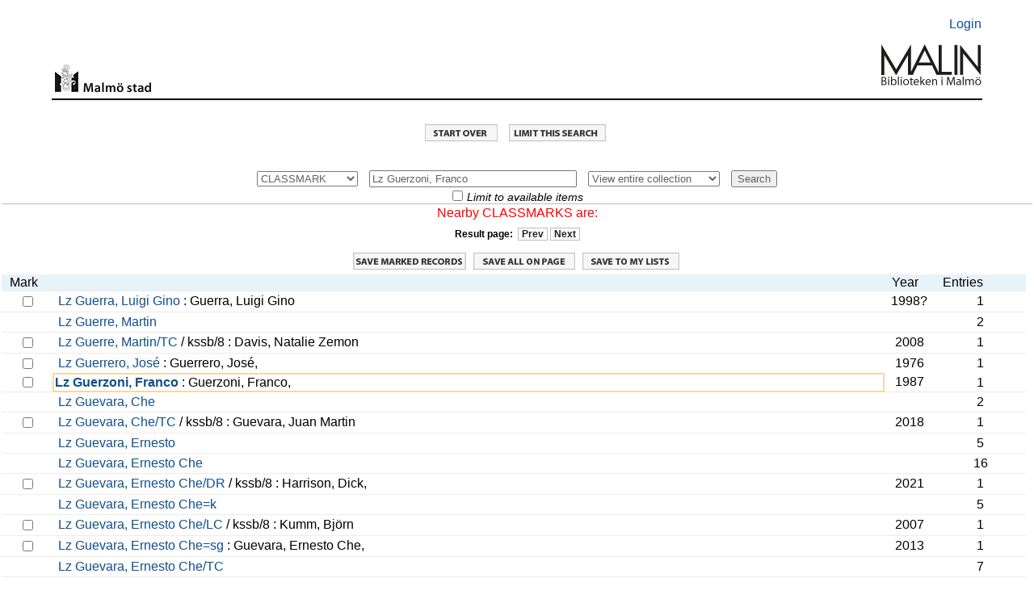

--- FILE ---
content_type: text/html; charset=UTF-8
request_url: https://malmo.stadsbibliotek.org:444/search~S7?/cLz+Guerzoni%2C+Franco/clz+guerzoni+franco/-3,-1,0,B/browse
body_size: 4989
content:
<html   dir="LTR">
<head>
<title>MALMÖ Stadsbibliotek                                             / Entire</title>
<base target="_self"/>
<link rel="stylesheet" type="text/css" href="/scripts/ProStyles.css" />
<link rel="stylesheet" type="text/css" href="/screens/webopac.css" />
<link rel="shortcut icon" type="ximage/icon" href="/screens/favicon.ico" />
<script type="text/javascript" src="/scripts/common.js"></script>
<script type="text/javascript" src="/scripts/webbridge.js"></script>
<script type="text/javascript" src="/scripts/elcontent.js"></script>

<!--[if lte IE 8]><link rel="stylesheet" media="all" type="text/css" href="/screens/ie_styles.css" /><![endif]--><link rel="apple-touch-icon" href="/screens/apple-touch-icon.png" /><link rel="stylesheet" type="text/css" href="/screens/styles_print.css" media="print">
</head>
<body align="center" >
<!-- begin toplogo.html file -->
<link rel="apple-touch-icon" href="/screens/apple-touch-icon.png" /><br>
<table width="100%" border="0">
  <tbody>
    <tr>
      <td>&nbsp;</td>
    </tr>
  </tbody>
</table>
<table width="90%" align="center"border="0">
  <tbody>
    <tr>
      <td width="94%">&nbsp;</td>
      <td width="6%" align="right"><p><a href="/patroninfo">Login</a></p></td>
    </tr>
  </tbody>
</table>
<table width="90%" align="center"cellspacing="2">
  <tr>
    <td width="10%" valign="bottom"><center>
      <img src="/screens/malmologga.gif" width="120" height="42" border="0" align="right"/></a>
    </center></td>
    <td width="77%" height=>&nbsp;</td>
    <td width="13%" valign="bottom"><a href="/search/"><img src="/screens/Malinlogga.png" width="125" height="80" align="right"/></td>
  </tr>
</table>
<br>
<table width="90%" align="center">
  <tbody>
    <tr>
      <td height="2" bgcolor="#000000"></td>
    </tr>
  </tbody>
</table>
<br>
<!--end toplogo.html-->
<table width="100%">
  <tbody>
    <tr>
      <td>&nbsp;</td>
    </tr>
  </tbody>
</table>

<script type="text/JavaScript">
<!-- Hide the JS
startTimeout(1800000, "http://malmo.stadsbibliotek.org");
// -->
</script>
<div id="TimeoutPopup" tabindex="0" class="modal" onkeypress="refreshSession(event)">
<div class="modal-content">
Your session will expire automatically in <span id=TimeoutSeconds>0</span> seconds.<br>
<br>
<button id="CancelTimeout" onclick="refreshSession()">Continue session</button>
<button id="DoTimeout" onclick="endSession()">End session now</button></div>
</div>
<noscript>
<meta http-equiv="Refresh" content="1800;URL=http://malmo.stadsbibliotek.org" />
</noscript>
<div align="center" class="navigationRow">
<a href="/search"><img src="/screens/startover.gif" alt="Start Over" border="0" /></a>
<a href="/search~S7?/cLz+Guerzoni%2C+Franco/clz+guerzoni+franco/-3%2C-1%2C0%2CE/2browse"><img src="/screens/extended.gif" style="display: none;""" alt="Extended Display" border="0" /></a>
<a href="/search~S7?/cLz+Guerzoni%2C+Franco/clz+guerzoni+franco/1,-1,0,B/limit:relimit"><img src="/screens/limit.gif" alt="Limit/Sort" border="0" /></a>
</div>

<!-- BEGIN BROWSE SCREEN TABLE -->
<table width="100%" cellspacing="0" cellpadding="2" class="browseScreen">
<!-- BEGIN SEARCH WIDGET -->
<div align="center">
<tr align="center" valign="middle">
<td valign="middle" colspan="2">
<div  class="browseSearchtool"><form target="_self" action="/search~S7/" method='get'>
      <label for="searchtype" style="display:none;">Search Type1</label><select name="searchtype" id="searchtype">
        <option value="X"> KEYWORD</option>
        <option value="t"> TITLE</option>
        <option value="a"> AUTHOR</option>
        <option value="d"> SUBJECT</option>
        <option value="m"> SHELFMARK</option>
        <option value="c" selected="selected"> CLASSMARK</option>
        <option value="i"> ISBN/ISSN</option>
        <option value="P"> Program Keyword</option>
        <option value="H"> Program Name</option>
        <option value="J"> Description</option>
        <option value="Q"> Program Subject</option>
      </select>
      &nbsp;
      <label for="searcharg" style="display:none;">Search</label><input type="text" name="searcharg" id="searcharg" size="30" onchange='return searchtoolSubmitAction()'maxlength="75" value="Lz Guerzoni, Franco" />
      &nbsp;
      <label for="searchscope" style="display:none;">Search Scope</label><select name="searchscope" id="searchscope">
        <option value="7" selected="selected"> View entire collection</option>
        <option value="2"> Children</option>
        <option value="22"> E-books</option>
        <option value="23"> Movies</option>
        <option value="4"> Local collections</option>
        <option value="6"> Music</option>
        <option value="1"> Books on Tape</option>
        <option value="3"> Journals</option>
        <option value="8"> Stadsbiblioteket</option>
        <option value="9"> Bellevuegårdsbiblioteket</option>
        <option value="10"> Bunkeflobiblioteket</option>
        <option value="11"> Garaget</option>
        <option value="12"> Husiebiblioteket</option>
        <option value="13"> Kirsebergsbiblioteket</option>
        <option value="14"> Limhamnsbiblioteket</option>
        <option value="15"> Lindängenbiblioteket</option>
        <option value="24"> Masten 2</option>
        <option value="16"> Oxiebiblioteket</option>
        <option value="17"> Rosengårdsbiblioteket</option>
        <option value="18"> Tygelsjöbiblioteket</option>
        <option value="5"> Malmö City Archive</option>
        <option value="19"> Idrottsmuseet</option>
        <option value="21"> Malmö konsthall</option>
      </select>
      &nbsp;
      <input type="hidden" name="SORT" value="D" /><input type="hidden" name="extended" value="0" />      <input type="submit" name="SUBMIT" value="Search" onclick='return searchtoolSubmitAction();' />
<div>
      <input type="checkbox" name="availlim" value="1"  /> <em>Limit to available items</em><br/>
</div>
<div>
      <input type="hidden" name="searchlimits" value="" />
      <input type="hidden" name="searchorigarg" value="cLz Guerzoni, Franco" />
</div>
</form>
<div></div></div>

</td>
</tr>
</div>
<!-- END SEARCH WIDGET -->

<tr  class="msg"><td align="center" colspan="4">Nearby CLASSMARKS are:</td></tr>

<!-- BEGIN BROWSE PAGER -->
<tr  class="browsePager"><td align="center"  class="browsePager" colspan="4">
<!-- begin unbounded page widgit -->
Result page:&nbsp;&nbsp;<a href="/search~S7?/cLz+Guerzoni%2C+Franco/clz+guerzoni+franco/-53,-1,0,B/browse">Prev</a>
<a href="/search~S7?/cLz+Guerzoni%2C+Franco/clz+guerzoni+franco/47,-1,0,B/browse">Next</a>
<!-- end unbounded page widgit -->
</td>
<td>&nbsp;</td>
</tr>
<!-- END BROWSE PAGER -->

<!-- BEGIN BROWSE SCREEN LEFT CELL: BROWSELIST/BRIEFCIT AREA -->
<tr><td>
<table  cellspacing="0" width="100%" class="browseList">
<tr align="CENTER" valign="MIDDLE">
<td colspan="4"  class="browseSaveJump" width="100%">
<form method="POST" action="/search~S7?/cLz+Guerzoni%2C+Franco/clz+guerzoni+franco/-3%2C-1%2C0%2CB/browse" name="export_form" id="export_form" >
<input type="hidden" name="jumpref" value="clz+guerzoni+franco">
<input type="hidden" id="save_func" name="save_func" value=""/>
<a href="#" onclick="process_save(0);" style="text-decoration:none">
<img src="/screens/savemarked.gif" title="Save marked records" border="0"></a>
<span name='save_page_btn1' id='save_page_btn1' style='visibility: visible' ><a href="#" onclick="process_save(1);" style="text-decoration:none">
<img src="/screens/saveallpage.gif" title="Save all on page" border="0"></a>
</span>
<span name='mylist_btn1' id='mylist_btn1' style='visibility: visible' ><a href="#" onclick="save_to_mylist();">
<img src="/screens/mylistsave.gif" title="Save to My Lists" border="0" /></a>
</span>
</td></tr>


</td>
</tr>
<tr  class="browseHeader">
<td align="center" valign="bottom" class="browseHeaderMark">
Mark
</td>

<td  class="browseHeaderData">
&nbsp;
</td>
<td align="left" valign="bottom" class="browseHeaderYear">
Year
</td>

<td align="center" valign="bottom" class="browseHeaderEntries">
Entries
</td>
</tr>
<tr  class="browseEntry">

<td style="text-align:center" rowspan="1" class="browseEntryMark">
<input type="checkbox" 
name="savegroup" value="clz guerra luigi gino|1">
</td>
<td class="browseEntryData">
<a name='anchor_-3'></a> <a href="/search~S7?/cLz+Guerzoni%2C+Franco/clz+guerzoni+franco/-3%2C-1%2C0%2CB/frameset&FF=clz+guerra+luigi+gino&1%2C1%2C">Lz Guerra, Luigi Gino</a>  : Guerra, Luigi Gino&nbsp;

</td>
<td align="left" valign="top" rowspan="1" class="browseEntryYear">
1998?
</td>
<td align="right" class="browseEntryEntries">
1
</td>

</tr>
<tr  class="browseEntry">
<td rowspan="1">&nbsp;</td><td class="browseEntryData">
<a name='anchor_-2'></a> <a href="/search~S7?/cLz+Guerzoni%2C+Franco/clz+guerzoni+franco/-3%2C-1%2C0%2CB/exact&FF=clz+guerre+martin&1%2C2%2C">Lz Guerre, Martin</a> 
</td>
<td class="browseEntryYear">&nbsp;</td>
<td align="right" class="browseEntryEntries">
2
</td>

</tr>
<tr  class="browseEntry">

<td style="text-align:center" rowspan="1" class="browseEntryMark">
<input type="checkbox" 
name="savegroup" value="clz guerre martin tc|1">
</td>
<td class="browseEntryData">
<a name='anchor_-1'></a> <a href="/search~S7?/cLz+Guerzoni%2C+Franco/clz+guerzoni+franco/-3%2C-1%2C0%2CB/frameset&FF=clz+guerre+martin+tc&1%2C1%2C">Lz Guerre, Martin/TC</a>  / kssb/8 : Davis, Natalie Zemon&nbsp;

</td>
<td align="left" valign="top" rowspan="1" class="browseEntryYear">
2008
</td>
<td align="right" class="browseEntryEntries">
1
</td>

</tr>
<tr  class="browseEntry">

<td style="text-align:center" rowspan="1" class="browseEntryMark">
<input type="checkbox" 
name="savegroup" value="clz guerrero jose|1">
</td>
<td class="browseEntryData">
<a name='anchor_0'></a> <a href="/search~S7?/cLz+Guerzoni%2C+Franco/clz+guerzoni+franco/-3%2C-1%2C0%2CB/frameset&FF=clz+guerrero+jose&1%2C1%2C">Lz Guerrero, José</a>  : Guerrero, José,&nbsp;

</td>
<td align="left" valign="top" rowspan="1" class="browseEntryYear">
1976
</td>
<td align="right" class="browseEntryEntries">
1
</td>

</tr>
<tr  class="yourEntryWouldBeHere">

<td style="text-align:center" rowspan="1" class="browseEntryMark">
<input type="checkbox" 
name="savegroup" value="clz guerzoni franco|1">
</td>
<td class="yourEntryWouldBeHereData">
<a name='anchor_1'></a> <a href="/search~S7?/cLz+Guerzoni%2C+Franco/clz+guerzoni+franco/-3%2C-1%2C0%2CB/frameset&FF=clz+guerzoni+franco&1%2C1%2C"><strong>                                                                                 Lz Guerzoni, Franco</strong></a>  : Guerzoni, Franco,&nbsp;

</td>
<td align="left" valign="top" rowspan="1" class="browseEntryYear">
1987
</td>
<td align="right" class="browseEntryEntries">
1
</td>

</tr>
<tr  class="browseEntry">
<td rowspan="1">&nbsp;</td><td class="browseEntryData">
<a name='anchor_2'></a> <a href="/search~S7?/cLz+Guerzoni%2C+Franco/clz+guerzoni+franco/-3%2C-1%2C0%2CB/exact&FF=clz+guevara+che&1%2C2%2C">Lz Guevara, Che</a> 
</td>
<td class="browseEntryYear">&nbsp;</td>
<td align="right" class="browseEntryEntries">
2
</td>

</tr>
<tr  class="browseEntry">

<td style="text-align:center" rowspan="1" class="browseEntryMark">
<input type="checkbox" 
name="savegroup" value="clz guevara che tc|1">
</td>
<td class="browseEntryData">
<a name='anchor_3'></a> <a href="/search~S7?/cLz+Guerzoni%2C+Franco/clz+guerzoni+franco/-3%2C-1%2C0%2CB/frameset&FF=clz+guevara+che+tc&1%2C1%2C">Lz Guevara, Che/TC</a>  / kssb/8 : Guevara, Juan Martin&nbsp;

</td>
<td align="left" valign="top" rowspan="1" class="browseEntryYear">
2018
</td>
<td align="right" class="browseEntryEntries">
1
</td>

</tr>
<tr  class="browseEntry">
<td rowspan="1">&nbsp;</td><td class="browseEntryData">
<a name='anchor_4'></a> <a href="/search~S7?/cLz+Guerzoni%2C+Franco/clz+guerzoni+franco/-3%2C-1%2C0%2CB/exact&FF=clz+guevara+ernesto&1%2C5%2C">Lz Guevara, Ernesto</a> 
</td>
<td class="browseEntryYear">&nbsp;</td>
<td align="right" class="browseEntryEntries">
5
</td>

</tr>
<tr  class="browseEntry">
<td rowspan="1">&nbsp;</td><td class="browseEntryData">
<a name='anchor_5'></a> <a href="/search~S7?/cLz+Guerzoni%2C+Franco/clz+guerzoni+franco/-3%2C-1%2C0%2CB/exact&FF=clz+guevara+ernesto+che&1%2C16%2C">Lz Guevara, Ernesto Che</a> 
</td>
<td class="browseEntryYear">&nbsp;</td>
<td align="right" class="browseEntryEntries">
16
</td>

</tr>
<tr  class="browseEntry">

<td style="text-align:center" rowspan="1" class="browseEntryMark">
<input type="checkbox" 
name="savegroup" value="clz guevara ernesto che dr|1">
</td>
<td class="browseEntryData">
<a name='anchor_6'></a> <a href="/search~S7?/cLz+Guerzoni%2C+Franco/clz+guerzoni+franco/-3%2C-1%2C0%2CB/frameset&FF=clz+guevara+ernesto+che+dr&1%2C1%2C">Lz Guevara, Ernesto Che/DR</a>  / kssb/8 : Harrison, Dick,&nbsp;

</td>
<td align="left" valign="top" rowspan="1" class="browseEntryYear">
2021
</td>
<td align="right" class="browseEntryEntries">
1
</td>

</tr>
<tr  class="browseEntry">
<td rowspan="1">&nbsp;</td><td class="browseEntryData">
<a name='anchor_7'></a> <a href="/search~S7?/cLz+Guerzoni%2C+Franco/clz+guerzoni+franco/-3%2C-1%2C0%2CB/exact&FF=clz+guevara+ernesto+che+k&1%2C5%2C">Lz Guevara, Ernesto Che=k</a> 
</td>
<td class="browseEntryYear">&nbsp;</td>
<td align="right" class="browseEntryEntries">
5
</td>

</tr>
<tr  class="browseEntry">

<td style="text-align:center" rowspan="1" class="browseEntryMark">
<input type="checkbox" 
name="savegroup" value="clz guevara ernesto che lc|1">
</td>
<td class="browseEntryData">
<a name='anchor_8'></a> <a href="/search~S7?/cLz+Guerzoni%2C+Franco/clz+guerzoni+franco/-3%2C-1%2C0%2CB/frameset&FF=clz+guevara+ernesto+che+lc&1%2C1%2C">Lz Guevara, Ernesto Che/LC</a>  / kssb/8 : Kumm, Björn&nbsp;

</td>
<td align="left" valign="top" rowspan="1" class="browseEntryYear">
2007
</td>
<td align="right" class="browseEntryEntries">
1
</td>

</tr>
<tr  class="browseEntry">

<td style="text-align:center" rowspan="1" class="browseEntryMark">
<input type="checkbox" 
name="savegroup" value="clz guevara ernesto che sg|1">
</td>
<td class="browseEntryData">
<a name='anchor_9'></a> <a href="/search~S7?/cLz+Guerzoni%2C+Franco/clz+guerzoni+franco/-3%2C-1%2C0%2CB/frameset&FF=clz+guevara+ernesto+che+sg&1%2C1%2C">Lz Guevara, Ernesto Che=sg</a>  : Guevara, Ernesto Che,&nbsp;

</td>
<td align="left" valign="top" rowspan="1" class="browseEntryYear">
2013
</td>
<td align="right" class="browseEntryEntries">
1
</td>

</tr>
<tr  class="browseEntry">
<td rowspan="1">&nbsp;</td><td class="browseEntryData">
<a name='anchor_10'></a> <a href="/search~S7?/cLz+Guerzoni%2C+Franco/clz+guerzoni+franco/-3%2C-1%2C0%2CB/exact&FF=clz+guevara+ernesto+che+tc&1%2C7%2C">Lz Guevara, Ernesto Che/TC</a> 
</td>
<td class="browseEntryYear">&nbsp;</td>
<td align="right" class="browseEntryEntries">
7
</td>

</tr>
<tr  class="browseEntry">
<td rowspan="1">&nbsp;</td><td class="browseEntryData">
<a name='anchor_11'></a> <a href="/search~S7?/cLz+Guerzoni%2C+Franco/clz+guerzoni+franco/-3%2C-1%2C0%2CB/exact&FF=clz+guevara+ernesto+che+vc&1%2C2%2C">Lz Guevara, Ernesto Che/VC</a> 
</td>
<td class="browseEntryYear">&nbsp;</td>
<td align="right" class="browseEntryEntries">
2
</td>

</tr>
<tr  class="browseEntry">

<td style="text-align:center" rowspan="1" class="browseEntryMark">
<input type="checkbox" 
name="savegroup" value="clz guevara ernesto che vk|1">
</td>
<td class="browseEntryData">
<a name='anchor_12'></a> <a href="/search~S7?/cLz+Guerzoni%2C+Franco/clz+guerzoni+franco/-3%2C-1%2C0%2CB/frameset&FF=clz+guevara+ernesto+che+vk&1%2C1%2C">Lz Guevara, Ernesto Che/VK</a> &nbsp;

</td>
<td align="left" valign="top" rowspan="1" class="browseEntryYear">
2015
</td>
<td align="right" class="browseEntryEntries">
1
</td>

</tr>
<tr  class="browseEntry">

<td style="text-align:center" rowspan="1" class="browseEntryMark">
<input type="checkbox" 
name="savegroup" value="clz guevara ernesto che yb|1">
</td>
<td class="browseEntryData">
<a name='anchor_13'></a> <a href="/search~S7?/cLz+Guerzoni%2C+Franco/clz+guerzoni+franco/-3%2C-1%2C0%2CB/frameset&FF=clz+guevara+ernesto+che+yb&1%2C1%2C">Lz Guevara, Ernesto Che(yb)</a>  / kssb/8 : Rodriguez, Spain&nbsp;

</td>
<td align="left" valign="top" rowspan="1" class="browseEntryYear">
2017
</td>
<td align="right" class="browseEntryEntries">
1
</td>

</tr>
<tr  class="browseEntry">

<td style="text-align:center" rowspan="1" class="browseEntryMark">
<input type="checkbox" 
name="savegroup" value="clz guevara ernesto yb|1">
</td>
<td class="browseEntryData">
<a name='anchor_14'></a> <a href="/search~S7?/cLz+Guerzoni%2C+Franco/clz+guerzoni+franco/-3%2C-1%2C0%2CB/frameset&FF=clz+guevara+ernesto+yb&1%2C1%2C">Lz Guevara, Ernesto(yb)</a>  / kssb/8 : Oesterheld, H.G&nbsp;

</td>
<td align="left" valign="top" rowspan="1" class="browseEntryYear">
2022
</td>
<td align="right" class="browseEntryEntries">
1
</td>

</tr>
<tr  class="browseEntry">
<td rowspan="1">&nbsp;</td><td class="browseEntryData">
<a name='anchor_15'></a> <a href="/search~S7?/cLz+Guerzoni%2C+Franco/clz+guerzoni+franco/-3%2C-1%2C0%2CB/exact&FF=clz+guggenheim+peggy&1%2C2%2C">Lz Guggenheim, Peggy</a> 
</td>
<td class="browseEntryYear">&nbsp;</td>
<td align="right" class="browseEntryEntries">
2
</td>

</tr>
<tr  class="browseEntry">

<td style="text-align:center" rowspan="1" class="browseEntryMark">
<input type="checkbox" 
name="savegroup" value="clz guggisberg anders|1">
</td>
<td class="browseEntryData">
<a name='anchor_16'></a> <a href="/search~S7?/cLz+Guerzoni%2C+Franco/clz+guerzoni+franco/-3%2C-1%2C0%2CB/frameset&FF=clz+guggisberg+anders&1%2C1%2C">Lz Guggisberg, Anders</a>  : Lutz, Andres&nbsp;

</td>
<td align="left" valign="top" rowspan="1" class="browseEntryYear">
c2008
</td>
<td align="right" class="browseEntryEntries">
1
</td>

</tr>
<tr  class="browseEntry">
<td rowspan="1">&nbsp;</td><td class="browseEntryData">
<a name='anchor_17'></a> <a href="/search~S7?/cLz+Guerzoni%2C+Franco/clz+guerzoni+franco/-3%2C-1%2C0%2CB/exact&FF=clz+gui+minhai&1%2C3%2C">Lz Gui, Minhai</a> 
</td>
<td class="browseEntryYear">&nbsp;</td>
<td align="right" class="browseEntryEntries">
3
</td>

</tr>
<tr  class="browseEntry">

<td style="text-align:center" rowspan="1" class="browseEntryMark">
<input type="checkbox" 
name="savegroup" value="clz gui minhai td|1">
</td>
<td class="browseEntryData">
<a name='anchor_18'></a> <a href="/search~S7?/cLz+Guerzoni%2C+Franco/clz+guerzoni+franco/-3%2C-1%2C0%2CB/frameset&FF=clz+gui+minhai+td&1%2C1%2C">Lz Gui, Minhai/TD</a>  / kssb/8 : Olsson, Jojje&nbsp;

</td>
<td align="left" valign="top" rowspan="1" class="browseEntryYear">
2018
</td>
<td align="right" class="browseEntryEntries">
1
</td>

</tr>
<tr  class="browseEntry">

<td style="text-align:center" rowspan="1" class="browseEntryMark">
<input type="checkbox" 
name="savegroup" value="clz guibert jacques antoine hippolyte de|1">
</td>
<td class="browseEntryData">
<a name='anchor_19'></a> <a href="/search~S7?/cLz+Guerzoni%2C+Franco/clz+guerzoni+franco/-3%2C-1%2C0%2CB/frameset&FF=clz+guibert+jacques+antoine+hippolyte+de&1%2C1%2C">Lz Guibert, Jacques Antoine Hippolyte de</a>  / kssb/8 : Lespinasse, Julie de&nbsp;

</td>
<td align="left" valign="top" rowspan="1" class="browseEntryYear">
2011
</td>
<td align="right" class="browseEntryEntries">
1
</td>

</tr>
<tr  class="browseEntry">

<td style="text-align:center" rowspan="1" class="browseEntryMark">
<input type="checkbox" 
name="savegroup" value="clz guibert jacques antoine hippolyte de tc|1">
</td>
<td class="browseEntryData">
<a name='anchor_20'></a> <a href="/search~S7?/cLz+Guerzoni%2C+Franco/clz+guerzoni+franco/-3%2C-1%2C0%2CB/frameset&FF=clz+guibert+jacques+antoine+hippolyte+de+tc&1%2C1%2C">Lz Guibert, Jacques Antoine Hippolyte de/TC</a>  / kssb/8 : Lespinasse, Julie de&nbsp;

</td>
<td align="left" valign="top" rowspan="1" class="browseEntryYear">
2011
</td>
<td align="right" class="browseEntryEntries">
1
</td>

</tr>
<tr  class="browseEntry">
<td rowspan="1">&nbsp;</td><td class="browseEntryData">
<a name='anchor_21'></a> <a href="/search~S7?/cLz+Guerzoni%2C+Franco/clz+guerzoni+franco/-3%2C-1%2C0%2CB/exact&FF=clz+guillou+jan&1%2C13%2C">Lz Guillou, Jan</a> 
</td>
<td class="browseEntryYear">&nbsp;</td>
<td align="right" class="browseEntryEntries">
13
</td>

</tr>
<tr  class="browseEntry">
<td rowspan="1">&nbsp;</td><td class="browseEntryData">
<a name='anchor_22'></a> <a href="/search~S7?/cLz+Guerzoni%2C+Franco/clz+guerzoni+franco/-3%2C-1%2C0%2CB/exact&FF=clz+guillou+jan+tc&1%2C6%2C">Lz Guillou, Jan/TC</a> 
</td>
<td class="browseEntryYear">&nbsp;</td>
<td align="right" class="browseEntryEntries">
6
</td>

</tr>
<tr  class="browseEntry">
<td rowspan="1">&nbsp;</td><td class="browseEntryData">
<a name='anchor_23'></a> <a href="/search~S7?/cLz+Guerzoni%2C+Franco/clz+guerzoni+franco/-3%2C-1%2C0%2CB/exact&FF=clz+guinness+alec&1%2C3%2C">Lz Guinness, Alec</a> 
</td>
<td class="browseEntryYear">&nbsp;</td>
<td align="right" class="browseEntryEntries">
3
</td>

</tr>
<tr  class="browseEntry">

<td style="text-align:center" rowspan="1" class="browseEntryMark">
<input type="checkbox" 
name="savegroup" value="clz guinness alec tc|1">
</td>
<td class="browseEntryData">
<a name='anchor_24'></a> <a href="/search~S7?/cLz+Guerzoni%2C+Franco/clz+guerzoni+franco/-3%2C-1%2C0%2CB/frameset&FF=clz+guinness+alec+tc&1%2C1%2C">Lz Guinness, Alec/TC</a>  / kssb/8 : Guinness, Alec&nbsp;

</td>
<td align="left" valign="top" rowspan="1" class="browseEntryYear">
2008
</td>
<td align="right" class="browseEntryEntries">
1
</td>

</tr>
<tr  class="browseEntry">

<td style="text-align:center" rowspan="1" class="browseEntryMark">
<input type="checkbox" 
name="savegroup" value="clz guinness michele|1">
</td>
<td class="browseEntryData">
<a name='anchor_25'></a> <a href="/search~S7?/cLz+Guerzoni%2C+Franco/clz+guerzoni+franco/-3%2C-1%2C0%2CB/frameset&FF=clz+guinness+michele&1%2C1%2C">Lz Guinness, Michele</a>  / kssb/8 : Guinness, Michele&nbsp;

</td>
<td align="left" valign="top" rowspan="1" class="browseEntryYear">
2007
</td>
<td align="right" class="browseEntryEntries">
1
</td>

</tr>
<tr  class="browseEntry">

<td style="text-align:center" rowspan="1" class="browseEntryMark">
<input type="checkbox" 
name="savegroup" value="clz guinness michele tc|1">
</td>
<td class="browseEntryData">
<a name='anchor_26'></a> <a href="/search~S7?/cLz+Guerzoni%2C+Franco/clz+guerzoni+franco/-3%2C-1%2C0%2CB/frameset&FF=clz+guinness+michele+tc&1%2C1%2C">Lz Guinness, Michele/TC</a>  / kssb/8 : Guinness, Michele&nbsp;

</td>
<td align="left" valign="top" rowspan="1" class="browseEntryYear">
2007
</td>
<td align="right" class="browseEntryEntries">
1
</td>

</tr>
<tr  class="browseEntry">

<td style="text-align:center" rowspan="1" class="browseEntryMark">
<input type="checkbox" 
name="savegroup" value="clz guiton jean francois|1">
</td>
<td class="browseEntryData">
<a name='anchor_27'></a> <a href="/search~S7?/cLz+Guerzoni%2C+Franco/clz+guerzoni+franco/-3%2C-1%2C0%2CB/frameset&FF=clz+guiton+jean+francois&1%2C1%2C">Lz Guiton, Jean-François</a>  : Guiton, Jean-François,&nbsp;

</td>
<td align="left" valign="top" rowspan="1" class="browseEntryYear">
2008
</td>
<td align="right" class="browseEntryEntries">
1
</td>

</tr>
<tr  class="browseEntry">

<td style="text-align:center" rowspan="1" class="browseEntryMark">
<input type="checkbox" 
name="savegroup" value="clz gulabdizh hushang qca|1">
</td>
<td class="browseEntryData">
<a name='anchor_28'></a> <a href="/search~S7?/cLz+Guerzoni%2C+Franco/clz+guerzoni+franco/-3%2C-1%2C0%2CB/frameset&FF=clz+gulabdizh+hushang+qca&1%2C1%2C">Lz Gulāb'dizh, Hūshang=qca</a>  / kssb/8 : Gulāb'dizh, Hūshang&nbsp;

</td>
<td align="left" valign="top" rowspan="1" class="browseEntryYear">
2020
</td>
<td align="right" class="browseEntryEntries">
1
</td>

</tr>
<tr  class="browseEntry">

<td style="text-align:center" rowspan="1" class="browseEntryMark">
<input type="checkbox" 
name="savegroup" value="clz gulbenkian nubar|1">
</td>
<td class="browseEntryData">
<a name='anchor_29'></a> <a href="/search~S7?/cLz+Guerzoni%2C+Franco/clz+guerzoni+franco/-3%2C-1%2C0%2CB/frameset&FF=clz+gulbenkian+nubar&1%2C1%2C">Lz Gulbenkian, Nubar</a>  / kssb/8 : Gulbenkian, Nubar&nbsp;

</td>
<td align="left" valign="top" rowspan="1" class="browseEntryYear">
2007
</td>
<td align="right" class="browseEntryEntries">
1
</td>

</tr>
<tr  class="browseEntry">

<td style="text-align:center" rowspan="1" class="browseEntryMark">
<input type="checkbox" 
name="savegroup" value="clz gulbenkian nubar tc|1">
</td>
<td class="browseEntryData">
<a name='anchor_30'></a> <a href="/search~S7?/cLz+Guerzoni%2C+Franco/clz+guerzoni+franco/-3%2C-1%2C0%2CB/frameset&FF=clz+gulbenkian+nubar+tc&1%2C1%2C">Lz Gulbenkian, Nubar/TC</a>  / kssb/8 : Gulbenkian, Nubar&nbsp;

</td>
<td align="left" valign="top" rowspan="1" class="browseEntryYear">
2007
</td>
<td align="right" class="browseEntryEntries">
1
</td>

</tr>
<tr  class="browseEntry">
<td rowspan="1">&nbsp;</td><td class="browseEntryData">
<a name='anchor_31'></a> <a href="/search~S7?/cLz+Guerzoni%2C+Franco/clz+guerzoni+franco/-3%2C-1%2C0%2CB/exact&FF=clz+gullberg+elsa&1%2C3%2C">Lz Gullberg, Elsa</a> 
</td>
<td class="browseEntryYear">&nbsp;</td>
<td align="right" class="browseEntryEntries">
3
</td>

</tr>
<tr  class="browseEntry">

<td style="text-align:center" rowspan="1" class="browseEntryMark">
<input type="checkbox" 
name="savegroup" value="clz gullberg elsa tc|1">
</td>
<td class="browseEntryData">
<a name='anchor_32'></a> <a href="/search~S7?/cLz+Guerzoni%2C+Franco/clz+guerzoni+franco/-3%2C-1%2C0%2CB/frameset&FF=clz+gullberg+elsa+tc&1%2C1%2C">Lz Gullberg, Elsa/TC</a>  / kssb/8 : Gullberg, Elsa&nbsp;

</td>
<td align="left" valign="top" rowspan="1" class="browseEntryYear">
2008
</td>
<td align="right" class="browseEntryEntries">
1
</td>

</tr>
<tr  class="browseEntry">
<td rowspan="1">&nbsp;</td><td class="browseEntryData">
<a name='anchor_33'></a> <a href="/search~S7?/cLz+Guerzoni%2C+Franco/clz+guerzoni+franco/-3%2C-1%2C0%2CB/exact&FF=clz+gullberg+hjalmar&1%2C39%2C">Lz Gullberg, Hjalmar</a> 
</td>
<td class="browseEntryYear">&nbsp;</td>
<td align="right" class="browseEntryEntries">
39
</td>

</tr>
<tr  class="browseEntry">

<td style="text-align:center" rowspan="1" class="browseEntryMark">
<input type="checkbox" 
name="savegroup" value="clz gullberg hjalmar dr|1">
</td>
<td class="browseEntryData">
<a name='anchor_34'></a> <a href="/search~S7?/cLz+Guerzoni%2C+Franco/clz+guerzoni+franco/-3%2C-1%2C0%2CB/frameset&FF=clz+gullberg+hjalmar+dr&1%2C1%2C">Lz Gullberg, Hjalmar/DR</a>  / kssb/8 : Espmark, Kjell,&nbsp;

</td>
<td align="left" valign="top" rowspan="1" class="browseEntryYear">
2023
</td>
<td align="right" class="browseEntryEntries">
1
</td>

</tr>
<tr  class="browseEntry">

<td style="text-align:center" rowspan="1" class="browseEntryMark">
<input type="checkbox" 
name="savegroup" value="clz gullberg hjalmar i|1">
</td>
<td class="browseEntryData">
<a name='anchor_35'></a> <a href="/search~S7?/cLz+Guerzoni%2C+Franco/clz+guerzoni+franco/-3%2C-1%2C0%2CB/frameset&FF=clz+gullberg+hjalmar+i&1%2C1%2C">Lz Gullberg, Hjalmar=i</a>  : Koch Ausili Cefaro, M. Ludovica&nbsp;

</td>
<td align="left" valign="top" rowspan="1" class="browseEntryYear">
1974?
</td>
<td align="right" class="browseEntryEntries">
1
</td>

</tr>
<tr  class="browseEntry">
<td rowspan="1">&nbsp;</td><td class="browseEntryData">
<a name='anchor_36'></a> <a href="/search~S7?/cLz+Guerzoni%2C+Franco/clz+guerzoni+franco/-3%2C-1%2C0%2CB/exact&FF=clz+gullberg+hjalmar+tc&1%2C3%2C">Lz Gullberg, Hjalmar/TC</a> 
</td>
<td class="browseEntryYear">&nbsp;</td>
<td align="right" class="browseEntryEntries">
3
</td>

</tr>
<tr  class="browseEntry">
<td rowspan="1">&nbsp;</td><td class="browseEntryData">
<a name='anchor_37'></a> <a href="/search~S7?/cLz+Guerzoni%2C+Franco/clz+guerzoni+franco/-3%2C-1%2C0%2CB/exact&FF=clz+gullers+k+w&1%2C3%2C">Lz Gullers, K. W.</a> 
</td>
<td class="browseEntryYear">&nbsp;</td>
<td align="right" class="browseEntryEntries">
3
</td>

</tr>
<tr  class="browseEntry">

<td style="text-align:center" rowspan="1" class="browseEntryMark">
<input type="checkbox" 
name="savegroup" value="clz gullers karl werner|1">
</td>
<td class="browseEntryData">
<a name='anchor_38'></a> <a href="/search~S7?/cLz+Guerzoni%2C+Franco/clz+guerzoni+franco/-3%2C-1%2C0%2CB/frameset&FF=clz+gullers+karl+werner&1%2C1%2C">Lz Gullers, Karl Werner</a>  / kssb/8 : Gullers, K. W.,&nbsp;

</td>
<td align="left" valign="top" rowspan="1" class="browseEntryYear">
2016
</td>
<td align="right" class="browseEntryEntries">
1
</td>

</tr>
<tr  class="browseEntry">

<td style="text-align:center" rowspan="1" class="browseEntryMark">
<input type="checkbox" 
name="savegroup" value="clz gullichsen alvar|1">
</td>
<td class="browseEntryData">
<a name='anchor_39'></a> <a href="/search~S7?/cLz+Guerzoni%2C+Franco/clz+guerzoni+franco/-3%2C-1%2C0%2CB/frameset&FF=clz+gullichsen+alvar&1%2C1%2C">Lz Gullichsen, Alvar</a>  / kssb/6 : Gullichsen, Alvar&nbsp;

</td>
<td align="left" valign="top" rowspan="1" class="browseEntryYear">
1995
</td>
<td align="right" class="browseEntryEntries">
1
</td>

</tr>
<tr  class="browseEntry">
<td rowspan="1">&nbsp;</td><td class="browseEntryData">
<a name='anchor_40'></a> <a href="/search~S7?/cLz+Guerzoni%2C+Franco/clz+guerzoni+franco/-3%2C-1%2C0%2CB/exact&FF=clz+gullin+lars&1%2C3%2C">Lz Gullin, Lars</a> 
</td>
<td class="browseEntryYear">&nbsp;</td>
<td align="right" class="browseEntryEntries">
3
</td>

</tr>
<tr  class="browseEntry">

<td style="text-align:center" rowspan="1" class="browseEntryMark">
<input type="checkbox" 
name="savegroup" value="clz gullin lars tc|1">
</td>
<td class="browseEntryData">
<a name='anchor_41'></a> <a href="/search~S7?/cLz+Guerzoni%2C+Franco/clz+guerzoni+franco/-3%2C-1%2C0%2CB/frameset&FF=clz+gullin+lars+tc&1%2C1%2C">Lz Gullin, Lars/TC</a>  / kssb/8&nbsp;

</td>
<td align="left" valign="top" rowspan="1" class="browseEntryYear">
2008
</td>
<td align="right" class="browseEntryEntries">
1
</td>

</tr>
<tr  class="browseEntry">
<td rowspan="1">&nbsp;</td><td class="browseEntryData">
<a name='anchor_42'></a> <a href="/search~S7?/cLz+Guerzoni%2C+Franco/clz+guerzoni+franco/-3%2C-1%2C0%2CB/exact&FF=clz+gullmar+kai&1%2C3%2C">Lz Gullmar, Kai</a> 
</td>
<td class="browseEntryYear">&nbsp;</td>
<td align="right" class="browseEntryEntries">
3
</td>

</tr>
<tr  class="browseEntry">

<td style="text-align:center" rowspan="1" class="browseEntryMark">
<input type="checkbox" 
name="savegroup" value="clz gullmar kai dr|1">
</td>
<td class="browseEntryData">
<a name='anchor_43'></a> <a href="/search~S7?/cLz+Guerzoni%2C+Franco/clz+guerzoni+franco/-3%2C-1%2C0%2CB/frameset&FF=clz+gullmar+kai+dr&1%2C1%2C">Lz Gullmar, Kai/DR</a>  / kssb/8 : Hofsten, Ingela,&nbsp;

</td>
<td align="left" valign="top" rowspan="1" class="browseEntryYear">
2023
</td>
<td align="right" class="browseEntryEntries">
1
</td>

</tr>
<tr  class="browseEntry">
<td rowspan="1">&nbsp;</td><td class="browseEntryData">
<a name='anchor_44'></a> <a href="/search~S7?/cLz+Guerzoni%2C+Franco/clz+guerzoni+franco/-3%2C-1%2C0%2CB/exact&FF=clz+gullmar+kai+pseud+fz~cr+gurli+maria+bergstrz~cm&1%2C2%2C">Lz Gullmar, Kai,pseud. för Gurli Maria Bergström</a> 
</td>
<td class="browseEntryYear">&nbsp;</td>
<td align="right" class="browseEntryEntries">
2
</td>

</tr>
<tr  class="browseEntry">

<td style="text-align:center" rowspan="1" class="browseEntryMark">
<input type="checkbox" 
name="savegroup" value="clz gullmar kai pseud fz~cr gurli maria bergstrz~cm tc|1">
</td>
<td class="browseEntryData">
<a name='anchor_45'></a> <a href="/search~S7?/cLz+Guerzoni%2C+Franco/clz+guerzoni+franco/-3%2C-1%2C0%2CB/frameset&FF=clz+gullmar+kai+pseud+fz~cr+gurli+maria+bergstrz~cm+tc&1%2C1%2C">Lz Gullmar, Kai pseud. för Gurli Maria Bergström/TC</a>  / kssb/8 : Haslum, Bengt&nbsp;

</td>
<td align="left" valign="top" rowspan="1" class="browseEntryYear">
2006
</td>
<td align="right" class="browseEntryEntries">
1
</td>

</tr>
<tr  class="browseEntry">

<td style="text-align:center" rowspan="1" class="browseEntryMark">
<input type="checkbox" 
name="savegroup" value="clz gullstedt lars|1">
</td>
<td class="browseEntryData">
<a name='anchor_46'></a> <a href="/search~S7?/cLz+Guerzoni%2C+Franco/clz+guerzoni+franco/-3%2C-1%2C0%2CB/frameset&FF=clz+gullstedt+lars&1%2C1%2C">Lz Gullstedt, Lars</a>  / kssb/8 : Gullstedt, Lars&nbsp;

</td>
<td align="left" valign="top" rowspan="1" class="browseEntryYear">
2007
</td>
<td align="right" class="browseEntryEntries">
1
</td>

</tr>
<tr align="CENTER" valign="MIDDLE">
<td colspan="4"  class="browseSaveJump" width="100%">
<a href="#" onclick="process_save(0);" style="text-decoration:none">
<img src="/screens/savemarked.gif" title="Save marked records" border="0"></a>
<span name='save_page_btn2' id='save_page_btn2' style='visibility: visible' ><a href="#" onclick="process_save(1);" style="text-decoration:none">
<img src="/screens/saveallpage.gif" title="Save all on page" border="0"></a>
</span>
<span name='mylist_btn2' id='mylist_btn2' style='visibility: visible' ><a href="#" onclick="save_to_mylist();">
<img src="/screens/mylistsave.gif" title="Save to My Lists" border="0" /></a>
</span>
</form>
</td></tr>


</td>
</tr>
</table>
<!-- END BROWSELIST/BRIEFCIT AREA -->
</td>
<!-- END BROWSE SCREEN LEFT CELL -->

<!-- BEGIN BROWSE SCREEN RIGHT CELL -->
<td valign="top" width="0%">
<div style="display: none;""  class="browseResourceTable">

<!-- BEGIN RESOURCE TABLE -->
<table width="100%"  class="browseResourceTable" >
<tr class="browseResourceTableEntry"><td class="browseResourceTableEntry"><a href="https://vega.bit.mah.se/search/f?Lz+Guerzoni%2C+Franco&backlink=malmo.stadsbibliotek.org/search~S7?/cLz+Guerzoni%2C+Franco/clz+guerzoni+franco/-3%2C-1%2C0%2CB/browse">MALMÖ HÖGSKOLA </a>
<a href="https://selma.pedc.se/search/m?Lz+Guerzoni%2C+Franco&backlink=malmo.stadsbibliotek.org/search~S7?/cLz+Guerzoni%2C+Franco/clz+guerzoni+franco/-3%2C-1%2C0%2CB/browse"><BR>MALMÖ SKOLOR</a>
</td></tr>
</table>
<!-- END RESOURCE TABLE -->

</div>

</td>
<!-- END BROWSE SCREEN RIGHT CELL -->
</tr>

<!-- BEGIN BOTTOM BROWSE PAGER -->
<tr  class="browsePager"><td align="center"  class="browsePager" colspan="4">
<!-- begin unbounded page widgit -->
Result page:&nbsp;&nbsp;<a href="/search~S7?/cLz+Guerzoni%2C+Franco/clz+guerzoni+franco/-53,-1,0,B/browse">Prev</a>
<a href="/search~S7?/cLz+Guerzoni%2C+Franco/clz+guerzoni+franco/47,-1,0,B/browse">Next</a>
<!-- end unbounded page widgit -->
</td>
<td>&nbsp;</td>
</tr>
<!-- END BOTTOM BROWSE PAGER -->
</table>
<!-- END BROWSE SCREEN TABLE -->
<div align="center" class="navigationRow">
<a href="/search"><img src="/screens/startover.gif" alt="Start Over" border="0" /></a>
<a href="/search~S7?/cLz+Guerzoni%2C+Franco/clz+guerzoni+franco/-3%2C-1%2C0%2CE/2browse"><img src="/screens/extended.gif" style="display: none;""" alt="Extended Display" border="0" /></a>
<a href="/search~S7?/cLz+Guerzoni%2C+Franco/clz+guerzoni+franco/1,-1,0,B/limit:relimit"><img src="/screens/limit.gif" alt="Limit/Sort" border="0" /></a>
</div>


<script type="text/javascript">
var gaJsHost = (("https:" == document.location.protocol) ? "https://ssl." : "http://www.");
document.write(unescape("%3Cscript src='" + gaJsHost + "google-analytics.com/ga.js' type='text/javascript'%3E%3C/script%3E"));
</script>
<script type="text/javascript">
var pageTracker = _gat._getTracker("UA-4335632-1");
pageTracker._initData();
pageTracker._trackPageview();
</script>



</body>
</html>
